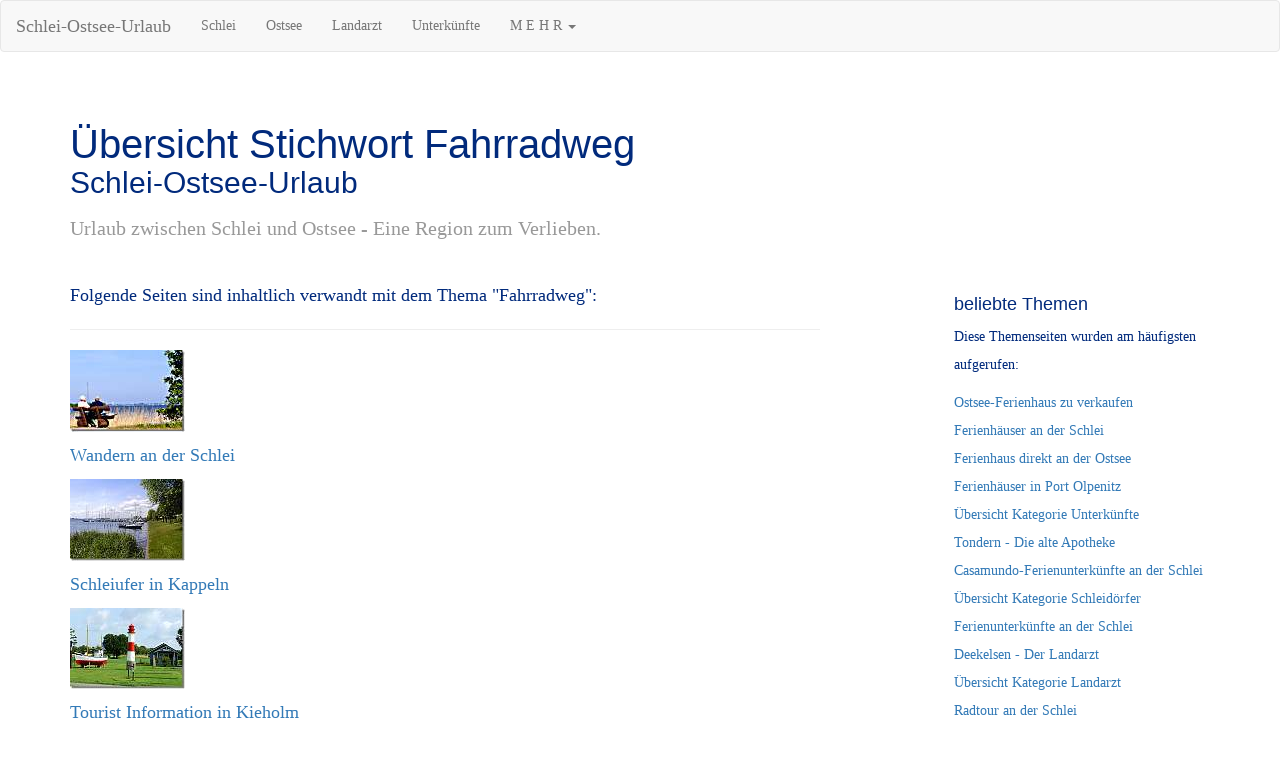

--- FILE ---
content_type: text/html; charset=UTF-8
request_url: https://www.schlei-ostsee-urlaub.de/data/index_1343.html
body_size: 3653
content:
<!DOCTYPE html>
<html lang="de">
<head>
<meta name="description" content="Fahrradweg, Schlei, Ostsee, Urlaub">
<meta name="author" content="www.schlei-ostsee-urlaub.de">
<link rel="icon" href="../favicon.ico">
<meta http-equiv="Content-Type" content="text/html; charset=UTF-8">
<meta http-equiv="X-UA-Compatible" content="IE=edge">
<meta name="viewport" content="width=device-width, initial-scale=1">
<meta name="keywords" content="Fahrradweg, Schlei, Ostsee, Urlaub">
<meta name="robots" content="index, follow">
<title>Fahrradweg - Schlei-Ostsee-Urlaub</title>
<link href="../css/bootstrap_341_mini.css" rel="stylesheet">
<link href="../css/blog.css" rel="stylesheet">
<link rel="apple-touch-icon" sizes="120x120" href="../foto/apple-touch-icon-120x120-precomposed.png"> 
<link rel="apple-touch-icon" sizes="152x152" href="../foto/apple-touch-icon-152x152-precomposed.png">
<link rel="preconnect" href="https://stats.g.doubleclick.net">
<link rel="preconnect" href="https://www.google-analytics.com">
</head>
<body>
<nav class="navbar navbar-default">
<div class="container-fluid">
<div class="navbar-header">
<button type="button" class="navbar-toggle collapsed" data-toggle="collapse" data-target="#navbar" aria-expanded="false" aria-controls="navbar">
<span class="sr-only">Navigation ein-/ausblenden</span>
<span class="icon-bar"></span>
<span class="icon-bar"></span>
<span class="icon-bar"></span>
</button>
<a class="navbar-brand" href="http://www.schlei-ostsee-urlaub.de">Schlei-Ostsee-Urlaub</a>
</div>
<div id="navbar" class="navbar-collapse collapse">
<ul class="nav navbar-nav">
<li><a href="kat_schlei.html">Schlei</a></li>
<li><a href="kat_ostsee.html">Ostsee</a></li>
<li><a href="kat_landarzt.html">Landarzt</a></li>
<li><a href="kat_unterkunft.html">Unterkünfte</a></li>
<li class="dropdown">
<a href="#" class="dropdown-toggle" data-toggle="dropdown" role="button" aria-haspopup="true" aria-expanded="false">M E H R <span class="caret"></span></a>
<ul class="dropdown-menu">
<li><a href="kat_umland.html">Umland</a></li>
<li><a href="kat_schleswig-holstein.html">Schleswig-Holstein</a></li>
<li><a href="kat_gaestebuch.html">Gästebuch</a></li>
<li><a href="kat_kontakt.html">Kontakt</a></li>
<li><a href="impressum.html">Impressum</a></li>
</ul>
</li>
</ul>
</div><!--/.nav-collapse -->
</div><!--/.container-fluid -->
</nav>
<div class="container">
<div class="blog-header">
<h1 class="blog-title">Übersicht Stichwort Fahrradweg</h1><h2>Schlei-Ostsee-Urlaub</h2>
<p class="lead blog-description">Urlaub zwischen Schlei und Ostsee - Eine Region zum Verlieben.</p>
</div>
<div class="row">
<div class="col-sm-8 blog-main">
<div class="blog-post">
<p class="text-justify">Folgende Seiten sind inhaltlich verwandt mit dem Thema "Fahrradweg":</p>
<hr>
<p><a href="../data/schlei-ostsee-urlaub_1200.html"><img src="../foto/schlei-ostsee-urlaub_1200k.jpg" alt="Wandern an der Schlei"></a></p>
<p><a href="../data/schlei-ostsee-urlaub_1200.html">Wandern an der Schlei</a></p>
<p><a href="../data/schlei-ostsee-urlaub_1325.html"><img src="../foto/schlei-ostsee-urlaub_1325k.jpg" alt="Schleiufer in Kappeln"></a></p>
<p><a href="../data/schlei-ostsee-urlaub_1325.html">Schleiufer in Kappeln</a></p>
<p><a href="../data/schlei-ostsee-urlaub_1363.html"><img src="../foto/schlei-ostsee-urlaub_1363k.jpg" alt="Tourist Information in Kieholm"></a></p>
<p><a href="../data/schlei-ostsee-urlaub_1363.html">Tourist Information in Kieholm</a></p>
<p><a href="../data/schlei-ostsee-urlaub_1400.html"><img src="../foto/schlei-ostsee-urlaub_1400k.jpg" alt="Radtour an der Schlei"></a></p>
<p><a href="../data/schlei-ostsee-urlaub_1400.html">Radtour an der Schlei</a></p>
<p><a href="../data/schlei-ostsee-urlaub_1401.html"><img src="../foto/schlei-ostsee-urlaub_1401k.jpg" alt="Radtour an der Ostsee"></a></p>
<p><a href="../data/schlei-ostsee-urlaub_1401.html">Radtour an der Ostsee</a></p>
<p><a href="../data/schlei-ostsee-urlaub_1409.html"><img src="../foto/schlei-ostsee-urlaub_1409k.jpg" alt="Dachs - Rundwanderweg 4"></a></p>
<p><a href="../data/schlei-ostsee-urlaub_1409.html">Dachs - Rundwanderweg 4</a></p>
<p><a href="../data/schlei-ostsee-urlaub_1462.html"><img src="../foto/schlei-ostsee-urlaub_1462k.jpg" alt="Fahrradfahren im Winter"></a></p>
<p><a href="../data/schlei-ostsee-urlaub_1462.html">Fahrradfahren im Winter</a></p>
<p><a href="../data/schlei-ostsee-urlaub_1500.html"><img src="../foto/schlei-ostsee-urlaub_1500k.jpg" alt="Radfahren an der Ostsee"></a></p>
<p><a href="../data/schlei-ostsee-urlaub_1500.html">Radfahren an der Ostsee</a></p>
<p><a href="../data/schlei-ostsee-urlaub_1524.html"><img src="../foto/schlei-ostsee-urlaub_1524k.jpg" alt="Der Nordseeküstenradweg"></a></p>
<p><a href="../data/schlei-ostsee-urlaub_1524.html">Der Nordseeküstenradweg</a></p>
<p><a href="../data/schlei-ostsee-urlaub_1525.html"><img src="../foto/schlei-ostsee-urlaub_1525k.jpg" alt="Der Ostseeküstenradweg"></a></p>
<p><a href="../data/schlei-ostsee-urlaub_1525.html">Der Ostseeküstenradweg</a></p>
<p><a href="../data/schlei-ostsee-urlaub_1540.html"><img src="../foto/schlei-ostsee-urlaub_1540k.jpg" alt="Strandpromenade im Ostseebad Schönhagen"></a></p>
<p><a href="../data/schlei-ostsee-urlaub_1540.html">Strandpromenade im Ostseebad Schönhagen</a></p>
<p><a href="../data/schlei-ostsee-urlaub_1604.html"><img src="../foto/schlei-ostsee-urlaub_1604k.jpg" alt="Radtour zwischen Schlei und Ostsee"></a></p>
<p><a href="../data/schlei-ostsee-urlaub_1604.html">Radtour zwischen Schlei und Ostsee</a></p>
<p><a href="../data/schlei-ostsee-urlaub_1635.html"><img src="../foto/schlei-ostsee-urlaub_1635k.jpg" alt="Einsame Spaziergänge an der Ostseeküste"></a></p>
<p><a href="../data/schlei-ostsee-urlaub_1635.html">Einsame Spaziergänge an der Ostseeküste</a></p>
<p><a href="../data/schlei-ostsee-urlaub_1682.html"><img src="../foto/schlei-ostsee-urlaub_1682k.jpg" alt="Zwischenstopp am Schleiradweg"></a></p>
<p><a href="../data/schlei-ostsee-urlaub_1682.html">Zwischenstopp am Schleiradweg</a></p>
<p><a href="../data/schlei-ostsee-urlaub_1712.html"><img src="../foto/schlei-ostsee-urlaub_1712k.jpg" alt="Hochbetrieb am Ostsee-Radweg"></a></p>
<p><a href="../data/schlei-ostsee-urlaub_1712.html">Hochbetrieb am Ostsee-Radweg</a></p>
<p><a href="../data/schlei-ostsee-urlaub_1752.html"><img src="../foto/schlei-ostsee-urlaub_1752k.jpg" alt="Ostseeradweg am Campingplatz"></a></p>
<p><a href="../data/schlei-ostsee-urlaub_1752.html">Ostseeradweg am Campingplatz</a></p>
<p><a href="../data/schlei-ostsee-urlaub_1777.html"><img src="../foto/schlei-ostsee-urlaub_1777k.jpg" alt="Hochbetrieb am Ostseeküstenradweg"></a></p>
<p><a href="../data/schlei-ostsee-urlaub_1777.html">Hochbetrieb am Ostseeküstenradweg</a></p>
<p><a href="../data/schlei-ostsee-urlaub_1822.html"><img src="../foto/schlei-ostsee-urlaub_1822k.jpg" alt="Radtour am Leuchtturm"></a></p>
<p><a href="../data/schlei-ostsee-urlaub_1822.html">Radtour am Leuchtturm</a></p>
<p><a href="../data/schlei-ostsee-urlaub_1939.html"><img src="../foto/schlei-ostsee-urlaub_1939k.jpg" alt="Krebs - Rundwanderweg 3"></a></p>
<p><a href="../data/schlei-ostsee-urlaub_1939.html">Krebs - Rundwanderweg 3</a></p>
<p><a href="../data/schlei-ostsee-urlaub_1946.html"><img src="../foto/schlei-ostsee-urlaub_1946k.jpg" alt="Wander- und Radweg an der Ostsee"></a></p>
<p><a href="../data/schlei-ostsee-urlaub_1946.html">Wander- und Radweg an der Ostsee</a></p>
<p><a href="../data/schlei-ostsee-urlaub_2039.html"><img src="../foto/schlei-ostsee-urlaub_2039k.jpg" alt="Radwege und Wanderwege an der Ostsee"></a></p>
<p><a href="../data/schlei-ostsee-urlaub_2039.html">Radwege und Wanderwege an der Ostsee</a></p>
<p><a href="../data/schlei-ostsee-urlaub_2105.html"><img src="../foto/schlei-ostsee-urlaub_2105k.jpg" alt="Radfahren in der Region"></a></p>
<p><a href="../data/schlei-ostsee-urlaub_2105.html">Radfahren in der Region</a></p>
<p><a href="../data/schlei-ostsee-urlaub_2131.html"><img src="../foto/schlei-ostsee-urlaub_2131k.jpg" alt="In Maasholm -Am Kliff-"></a></p>
<p><a href="../data/schlei-ostsee-urlaub_2131.html">In Maasholm -Am Kliff-</a></p>
<p><a href="../data/schlei-ostsee-urlaub_2176.html"><img src="../foto/schlei-ostsee-urlaub_2176k.jpg" alt="Fahrradfahrer auf Abwegen"></a></p>
<p><a href="../data/schlei-ostsee-urlaub_2176.html">Fahrradfahrer auf Abwegen</a></p>
<p><a href="../data/schlei-ostsee-urlaub_2238.html"><img src="../foto/schlei-ostsee-urlaub_2238k.jpg" alt="Radfahren am Nord-Ostsee-Kanal"></a></p>
<p><a href="../data/schlei-ostsee-urlaub_2238.html">Radfahren am Nord-Ostsee-Kanal</a></p>
<p><a href="../data/schlei-ostsee-urlaub_2282.html"><img src="../foto/schlei-ostsee-urlaub_2282k.jpg" alt="Schwan - Rundwanderweg 1"></a></p>
<p><a href="../data/schlei-ostsee-urlaub_2282.html">Schwan - Rundwanderweg 1</a></p>
<nav><ul class="pager">
<li><a href="#">kein Vorgänger</a></li>
<li><a href="#">kein Nachfolger</a></li>
</ul>
</nav>
</div> <!-- /.blog-main -->
</div> <!-- /.blog-post -->
<div class="col-sm-3 col-sm-offset-1 blog-sidebar">
<div class="sidebar-module sidebar-module-inset">
</div>
<div class="sidebar-module"><h4>beliebte Themen</h4><p>Diese Themenseiten wurden am häufigsten aufgerufen:</p><ol class="list-unstyled">
<li><a href="schlei-ostsee-urlaub_1031.html">Ostsee-Ferienhaus zu verkaufen</a></li>
<li><a href="schlei-ostsee-urlaub_1759.html">Ferienhäuser an der Schlei</a></li>
<li><a href="schlei-ostsee-urlaub_1785.html">Ferienhaus direkt an der Ostsee</a></li>
<li><a href="schlei-ostsee-urlaub_1865.html">Ferienhäuser in Port Olpenitz</a></li>
<li><a href="kat_unterkunft.html">Übersicht Kategorie Unterkünfte</a></li>
<li><a href="schlei-ostsee-urlaub_1163.html">Tondern - Die alte Apotheke</a></li>
<li><a href="schlei-ostsee-urlaub_1641.html">Casamundo-Ferienunterkünfte an der Schlei</a></li>
<li><a href="kat_schlei.html">Übersicht Kategorie Schleidörfer</a></li>
<li><a href="schlei-ostsee-urlaub_1760.html">Ferienunterkünfte an der Schlei</a></li>
<li><a href="schlei-ostsee-urlaub_1000.html">Deekelsen - Der Landarzt</a></li>
<li><a href="kat_landarzt.html">Übersicht Kategorie Landarzt</a></li>
<li><a href="schlei-ostsee-urlaub_1400.html">Radtour an der Schlei</a></li>
<li><a href="schlei-ostsee-urlaub_1003.html">Tourist Information Kappeln</a></li></ol></div>
<div class="sidebar-module"><h4>beliebte Stichwörter</h4><p>Diese Stichwörter wurden am häufigsten aufgerufen:</p><ol class="list-unstyled">
<li><a href="index_1005.html">Deekelsen</a></li>
<li><a href="index_1016.html">Kappeln</a></li>
<li><a href="index_1003.html">Schlei</a></li>
<li><a href="index_1013.html">Ferienhaus</a></li>
<li><a href="index_1014.html">Ferienwohnung</a></li>
<li><a href="index_1007.html">Ostsee</a></li>
<li><a href="index_1006.html">Region Angeln</a></li>
<li><a href="index_1010.html">Region Schwansen</a></li>
<li><a href="index_1065.html">Der Landarzt</a></li>
<li><a href="index_2167.html">Dreharbeiten</a></li>
<li><a href="index_1124.html">Flensburger Förde</a></li>
<li><a href="index_2287.html">Unterkunft</a></li></ol></div>
<div class="sidebar-module"><h4>Jahresrückblick</h4><ol class="list-unstyled">
<li><a href="jahr_2025.html">Jahr 2025</a></li>
<li><a href="jahr_2024.html">Jahr 2024</a></li>
<li><a href="jahr_2023.html">Jahr 2023</a></li>
<li><a href="jahr_2022.html">Jahr 2022</a></li>
<li><a href="jahr_2021.html">Jahr 2021</a></li>
<li><a href="jahr_2020.html">Jahr 2020</a></li>
<li><a href="jahr_2019.html">Jahr 2019</a></li>
<li><a href="jahr_2018.html">Jahr 2018</a></li>
<li><a href="jahr_2017.html">Jahr 2017</a></li>
<li><a href="jahr_2016.html">Jahr 2016</a></li>
<li><a href="jahr_2015.html">Jahr 2015</a></li>
<li><a href="jahr_2014.html">Jahr 2014</a></li>
<li><a href="jahr_2013.html">Jahr 2013</a></li>
<li><a href="jahr_2012.html">Jahr 2012</a></li>
<li><a href="jahr_2011.html">Jahr 2011</a></li>
<li><a href="jahr_2010.html">Jahr 2010</a></li>
<li><a href="jahr_2009.html">Jahr 2009</a></li>
<li><a href="jahr_2008.html">Jahr 2008</a></li>
<li><a href="jahr_2007.html">Jahr 2007</a></li>
<li><a href="jahr_2006.html">Jahr 2006</a></li></ol></div>
<div class="sidebar-module"><h4>Partnerseiten</h4><ol class="list-unstyled">
<li><a href="https://shop.fotosdelmundo.de">FOTOSHOP</a></li>
<li><a href="https://www.fotosdelmundo.de">Fotosdelmundo</a></li>
<li><a href="https://www.urlaub-in-mexiko.de">Urlaub in Mexiko</a></li>
<li><a href="https://www.urlaub-reisen-mehr.de">Urlaub, Reisen, mehr</a></li>
<li><a href="https://www.artesania-mexicana.de">Artesania Mexicana</a></li>
<li><a href="https://www.mexport.de">Mexport</a></li></ol></div>
</div><!-- /.blog-sidebar -->
</div><!-- /.row -->
</div><!-- /.container -->
<footer class="blog-footer">
<p class="text-muted">alle Angaben ohne Gewähr<br><a href="kat_kontakt.html">Kontakt</a> | <a href="kat_gaestebuch.html">Gästebuch</a> | <a href="impressum.html">Impressum</a></p>
</footer>
<script async src="https://code.jquery.com/jquery-3.7.0.slim.min.js"   integrity="sha256-tG5mcZUtJsZvyKAxYLVXrmjKBVLd6VpVccqz/r4ypFE="   crossorigin="anonymous"></script>
<script async src="../css/bootstrap.min.js"></script>
<script>
var lazyadsense2 = false;
window.addEventListener("scroll", function(){
if ((document.documentElement.scrollTop != 0 && lazyadsense2 === false) || (document.body.scrollTop != 0 && lazyadsense2 === false)) {
(function() { var ad = document.createElement('script'); ad.setAttribute('data-ad-client','ca-pub-1297184458034477'); ad.async = true; ad.src = 'https://pagead2.googlesyndication.com/pagead/js/adsbygoogle.js'; var sc = document.getElementsByTagName('script')[0]; sc.parentNode.insertBefore(ad, sc); })();
lazyadsense2 = true;
}
}, true);
</script>
<script>
window.CookieHinweis_options = {
message: 'Diese Website nutzt Cookies, um bestmögliche Funktionalität bieten zu können.',
agree: 'Ok, verstanden',
learnMore: 'Mehr Infos',
link: 'https://www.schlei-ostsee-urlaub.de/data/cookies.html', /* Link zu den eigenen Datenschutzbestimmungen */
theme: 'dunkel-oben' /* weitere Theme-Optionen sind dunkel-unten oder hell-unten-rechts */
</script>
<script src="https://s3.eu-central-1.amazonaws.com/website-tutor/cookiehinweis/script.js">
</script>
</body>
</html>


--- FILE ---
content_type: text/css
request_url: https://www.schlei-ostsee-urlaub.de/css/blog.css
body_size: 557
content:
.blog-footer p:last-child,.blog-title{margin-bottom:0}body{font-family:Verdana,Georgia,"Times New Roman",Times,serif;color:#012a7c;font-display:swap}.h1,.h2,.h3,.h4,.h5,.h6,h1,h2,h3,h4,h5,h6{margin-top:0;font-family:Verdana,"Helvetica Neue",Helvetica,Arial,sans-serif;font-weight:400;color:#012a7c}.blog-nav-item{position:relative;display:inline-block;font-weight:500;color:#cdddeb;padding:10px}.blog-nav-item:focus,.blog-nav-item:hover{color:#fff;text-decoration:none}.blog-nav .active{color:#fff}.blog-nav .active:after{position:absolute;bottom:0;left:50%;width:0;height:0;margin-left:-5px;vertical-align:middle;content:" ";border-right:5px solid transparent;border-bottom:5px solid;border-left:5px solid transparent}.blog-header{padding-top:20px;padding-bottom:20px}.blog-title{margin-top:30px;font-size:40px;font-weight:400}.blog-description{font-size:20px;color:#999}.blog-main{font-size:18px;line-height:1.5}.sidebar-module{margin:5px;padding:1px;line-height:2}.blog-post,.pager{margin-bottom:60px}.pager{text-align:left}.pager>li>a{width:140px;text-align:center;border-radius:30px;padding:10px 20px}h1,h2,h3,h4,h5,h6{color:#012a7c;margin:0 0 .5em}a:visited{color:#888}a:active,a:hover{color:red}.blog-post-title{margin-bottom:5px;font-size:40px}.blog-post-meta{margin-bottom:20px;color:#999}.blog-footer{color:#777;text-align:center;background-color:#f9f9f9;border-top:1px solid #e5e5e5;padding:40px 0}@media min-width1200px{.container{width:950px}}